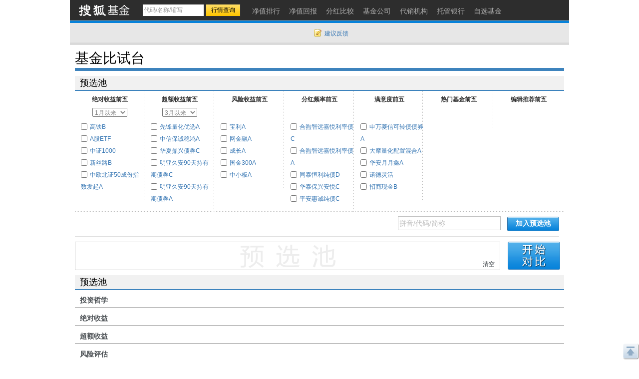

--- FILE ---
content_type: text/html; charset=gbk
request_url: https://q.fund.sohu.com/fund/2013/contrast.shtml?codes=77002944,77012839,77001479,77001475,
body_size: 3623
content:
<!DOCTYPE html PUBLIC "-//W3C//DTD XHTML 1.0 Transitional//EN" "http://www.w3.org/TR/xhtml1/DTD/xhtml1-transitional.dtd">
<html xmlns="http://www.w3.org/1999/xhtml">
<head>
<meta http-equiv="Content-Type" content="text/html; charset=gb2312" />
<title>基金对比台</title>
<link href="//fund.sohu.com/upload/gfund2013/static/css/gfund2013.css" rel="stylesheet" />

</head>
<body class="page1024">
<a name="top"></a>
<div class="header">
  <div class="stocklogo"><a href="http://fund.sohu.com"></a></div>
  <div class="headersea" id="FEP_searchbar">
    <form class="autoTmp" method="get" target="" action="javascript:void(0);" id="searchForm">
      <ul id="FEP_searchList" class="searchList clearfix">
        <li class="e1">
          <input type="text" id="searchInput" class="kw" value="代码/名称/缩写" autocomplete="off" disableautocomplete="">
        </li>
        <li class="e2">
          <input type="submit" id="searchButton" class="seabtn" value="行情查询">
        </li>
      </ul>
    </form>
    <div id="suggestDiv" class="suggestLists" style="display: none;"></div>
  </div>
  <!--headersea end-->
  <div class="nav">
    <ul>
      <li><a href="//q.fund.sohu.com/fund.html?fundpage=ph" title="净值排行"><span>净值排行</span></a></li>
      <li><a href="//q.fund.sohu.com/fund.html?fundpage=hb" title="净值回报"><span>净值回报</span></a></li>
      <li><a href="//q.fund.sohu.com/fund.html?fundpage=fh" title="分红比较"><span>分红比较</span></a></li>
      <li><a href="//q.fund.sohu.com/fund.html?fundpage=gs" title="基金公司"><span>基金公司</span></a></li>
      <li><a href="//q.fund.sohu.com/fund.html?fundpage=dx" title="代销机构"><span>代销机构</span></a></li>
      <li><a href="//q.fund.sohu.com/fund.html?fundpage=tg" title="托管银行"><span>托管银行</span></a></li>
      <li><a title="自选基金" href="//q.stock.sohu.com/cn/mystock.shtml?t=fund"><span>自选基金</span></a></li>
    </ul>
  </div>
  <div class="topuserbox" id="FT_user"></div>
</div>

<div class="topbar">
      <div class="topbarcon">
        <div class="c1" id="FT_index"></div>
        <div class="topbar_r"><span class="feedback"><a target="_blank" href="//q.stock.sohu.com/feedback.html" id="mystock_feedback">建议反馈</a></span></div>
      </div>
</div>


<div class="fund_pk_wrapper">
<div class="pk_mod01">
    <div class="bigtitle"><h4>基金比试台</h4></div>
    <div class="modtit">预选池</div>
    <div class="yuxuanmod clearfix">
    <div class="item">
	<div class="itemhd">
	    <h5>绝对收益前五</h5>
	    <div class="select">
		<select>
		    <option value="0">1月以来</option>
		    <option value="1">半年以来</option>
		    <option value="2">1年以来</option>
		    <option value="3">2年以来</option>
		</select>
	    </div>
	</div>
	<ul id="changeRate0">
	    		<li><input type="checkbox" code="77502032"><a href="/502032/index.shtml" target="_blank">高铁B</a></li>	
	    		<li><input type="checkbox" code="77563330"><a href="/563330/index.shtml" target="_blank">A股ETF</a></li>	
	    		<li><input type="checkbox" code="77516300"><a href="/516300/index.shtml" target="_blank">中证1000</a></li>	
	    		<li><input type="checkbox" code="77502028"><a href="/502028/index.shtml" target="_blank">新丝路B</a></li>	
	    		<li><input type="checkbox" code="77021298"><a href="/021298/index.shtml" target="_blank">中欧北证50成份指数发起A</a></li>	
	    	</ul>
	<ul id="changeRate1" class="hidden">
	    		<li><input type="checkbox" code="77007300"><a href="/007300/index.shtml" target="_blank">国联安半导体联接A</a></li>
	    		<li><input type="checkbox" code="77007301"><a href="/007301/index.shtml" target="_blank">国联安半导体联接C</a></li>
	    		<li><input type="checkbox" code="77001552"><a href="/001552/index.shtml" target="_blank">天弘证保A</a></li>
	    		<li><input type="checkbox" code="77001553"><a href="/001553/index.shtml" target="_blank">天弘证保C</a></li>
	    		<li><input type="checkbox" code="77001407"><a href="/001407/index.shtml" target="_blank">景顺稳健C</a></li>
	    	</ul>
	<ul id="changeRate2" class="hidden">
	    		<li><input type="checkbox" code="77001480"><a href="/001480/index.shtml" target="_blank">财通成长优选混合A</a></li>
	    		<li><input type="checkbox" code="77001322"><a href="/001322/index.shtml" target="_blank">东吴新趋势</a></li>
	    		<li><input type="checkbox" code="77001706"><a href="/001706/index.shtml" target="_blank">诺安积极回报A</a></li>
	    		<li><input type="checkbox" code="77001668"><a href="/001668/index.shtml" target="_blank">汇添富全球互联混合(QDII)人民币A</a></li>
	    		<li><input type="checkbox" code="77001323"><a href="/001323/index.shtml" target="_blank">东吴移动A</a></li>
	    	</ul>
	<ul id="changeRate3" class="hidden">
	    		<li><input type="checkbox" code="77001573"><a href="/001573/index.shtml" target="_blank">南方互联混合</a></li>
	    		<li><input type="checkbox" code="77001696"><a href="/001696/index.shtml" target="_blank">南方智造股票</a></li>
	    		<li><input type="checkbox" code="77001322"><a href="/001322/index.shtml" target="_blank">东吴新趋势</a></li>
	    		<li><input type="checkbox" code="77001323"><a href="/001323/index.shtml" target="_blank">东吴移动A</a></li>
	    		<li><input type="checkbox" code="77001668"><a href="/001668/index.shtml" target="_blank">汇添富全球互联混合(QDII)人民币A</a></li>
	    	</ul>
    </div>
    
    <div class="item">
	<div class="itemhd">
	    <h5>超额收益前五</h5>
	    <div class="select">
		<select>
		    <option value="0">3月以来</option>
		    <option value="1">6月以来</option>
		    <option value="2">1年以来</option>
		    <option value="3">成立以来</option>
		</select>
	    </div>
	</div>
	<ul id="exceedingIncome0">
	    		<li><input type="checkbox" code="77006401"><a href="/006401/index.shtml" target="_blank">先锋量化优选A</a></li>
	    		<li><input type="checkbox" code="77006011"><a href="/006011/index.shtml" target="_blank">中信保诚稳鸿A</a></li>
	    		<li><input type="checkbox" code="77004638"><a href="/004638/index.shtml" target="_blank">华夏鼎兴债券C</a></li>
	    		<li><input type="checkbox" code="77019569"><a href="/019569/index.shtml" target="_blank">明亚久安90天持有期债券C</a></li>
	    		<li><input type="checkbox" code="77019568"><a href="/019568/index.shtml" target="_blank">明亚久安90天持有期债券A</a></li>
	    	</ul>
	<ul id="exceedingIncome1" class="hidden">
	    		<li><input type="checkbox" code="77006401"><a href="/006401/index.shtml" target="_blank">先锋量化优选A</a></li>
	    		<li><input type="checkbox" code="77006011"><a href="/006011/index.shtml" target="_blank">中信保诚稳鸿A</a></li>
	    		<li><input type="checkbox" code="77002521"><a href="/002521/index.shtml" target="_blank">永赢双利债券A</a></li>
	    		<li><input type="checkbox" code="77019569"><a href="/019569/index.shtml" target="_blank">明亚久安90天持有期债券C</a></li>
	    		<li><input type="checkbox" code="77019568"><a href="/019568/index.shtml" target="_blank">明亚久安90天持有期债券A</a></li>
	    	</ul>
	<ul id="exceedingIncome2" class="hidden">
	    		<li><input type="checkbox" code="77006401"><a href="/006401/index.shtml" target="_blank">先锋量化优选A</a></li>
	    		<li><input type="checkbox" code="77006011"><a href="/006011/index.shtml" target="_blank">中信保诚稳鸿A</a></li>
	    		<li><input type="checkbox" code="77002038"><a href="/002038/index.shtml" target="_blank">华安新希望灵活配置混合C</a></li>
	    		<li><input type="checkbox" code="77006279"><a href="/006279/index.shtml" target="_blank">中金瑞祥A</a></li>
	    		<li><input type="checkbox" code="77003803"><a href="/003803/index.shtml" target="_blank">华安新丰利混合A</a></li>
	    	</ul>
	<ul id="exceedingIncome3" class="hidden">
	    		<li><input type="checkbox" code="77006401"><a href="/006401/index.shtml" target="_blank">先锋量化优选A</a></li>
	    		<li><input type="checkbox" code="77960002"><a href="/960002/index.shtml" target="_blank">华夏回报H</a></li>
	    		<li><input type="checkbox" code="77163406"><a href="/163406/index.shtml" target="_blank">兴全合润LOF</a></li>
	    		<li><input type="checkbox" code="77006011"><a href="/006011/index.shtml" target="_blank">中信保诚稳鸿A</a></li>
	    		<li><input type="checkbox" code="77960020"><a href="/960020/index.shtml" target="_blank">南方价值H</a></li>
	    	</ul>
    </div>
    
    <div class="item">
	<div class="itemhd">
	    <h5>风险收益前五</h5>
	</div>
	<ul id="riskIncome">
	    		<li><input type="checkbox" code="77167502"><a href="/167502/index.shtml" target="_blank">宝利A</a></li>
	    		<li><input type="checkbox" code="77150331"><a href="/150331/index.shtml" target="_blank">网金融A</a></li>
	    		<li><input type="checkbox" code="77150090"><a href="/150090/index.shtml" target="_blank">成长A</a></li>
	    		<li><input type="checkbox" code="77150140"><a href="/150140/index.shtml" target="_blank">国金300A</a></li>
	    		<li><input type="checkbox" code="77150085"><a href="/150085/index.shtml" target="_blank">中小板A</a></li>
	    	</ul>
    </div>
    
    <div class="item">
	<div class="itemhd">
		<h5>分红频率前五</h5>
	</div>
	<ul id="dividend">
	    		<li><input type="checkbox" code="77021238"><a href="/021238/index.shtml" target="_blank">合煦智远嘉悦利率债C</a></li>
	    		<li><input type="checkbox" code="77021237"><a href="/021237/index.shtml" target="_blank">合煦智远嘉悦利率债A</a></li>
	    		<li><input type="checkbox" code="77020710"><a href="/020710/index.shtml" target="_blank">同泰恒利纯债D</a></li>
	    		<li><input type="checkbox" code="77020741"><a href="/020741/index.shtml" target="_blank">华泰保兴安悦C</a></li>
	    		<li><input type="checkbox" code="77022051"><a href="/022051/index.shtml" target="_blank">平安惠诚纯债C</a></li>
	    	</ul>
    </div>
    
    <div class="item">
	<div class="itemhd">
		<h5>满意度前五</h5>
	</div>
	<ul id="satisfaction">
	    		<li><input type="checkbox" code="77310518"><a href="/310518/index.shtml" target="_blank">申万菱信可转债债券A</a></li>
	    		<li><input type="checkbox" code="77233015"><a href="/233015/index.shtml" target="_blank">大摩量化配置混合A</a></li>
	    		<li><input type="checkbox" code="77040028"><a href="/040028/index.shtml" target="_blank">华安月月鑫A</a></li>
	    		<li><input type="checkbox" code="77571002"><a href="/571002/index.shtml" target="_blank">诺德灵活</a></li>
	    		<li><input type="checkbox" code="77217014"><a href="/217014/index.shtml" target="_blank">招商现金B</a></li>
	    	</ul>
    </div>
    
    <div class="item">
	<div class="itemhd">
	    <h5>热门基金前五</h5>
	</div>
	<ul id="hotFund">
	    	</ul>
    </div>
    
    <div class="item last">
	<div class="itemhd">
		<h5>编辑推荐前五</h5>
	</div>
	<ul id="recommendFunds">
	    	</ul>
     </div>
</div>
     <div class="yuxuanSea">
	 	<form action="javascript:void(0)" id="pre_polls">
			<input type="text" class="kw" id="pre_text" value="拼音/代码/简称"><input type="submit" class="seabtn" value="加入预选池">
		</form>
		<div id="pre_suggest" class="hidden"></div>
	</div>
    <div class="yuxuanmod2 clearfix">
    	<div class="yuxuaninput">
        	<div class="yuxuanlist"></div>
        	<div class="clearYuxuan">清空</div>
        </div>

        <div class="pkbtn"><a href="javascript:void(0)" title="开始对比"></a></div>
    
    </div>


</div><!--pk_mod01 end-->



<div class="pk_mod02">
	<div class="modtit">预选池</div>
    <table width="100%" class="fundtable">
    </table>

	<h4 class="modtit2">投资哲学</h4>
    <table width="100%" class="fundtable">
    </table>
       
       <h4 class="modtit2">绝对收益</h4>
        <table width="100%" class="fundtable">
        </table>

       <h4 class="modtit2">超额收益</h4>
        <table width="100%" class="fundtable">
        </table>
           
        <h4 class="modtit2">风险评估</h4>
        <table width="100%" class="fundtable">
        </table>
           
        <h4 class="modtit2">满意度</h4>
        <table width="100%" class="fundtable">
        </table>

</div><!--pk_mod02 end-->

</div>
<div class="Area area" id="foot"> <a onclick="try{this.style.behavior='url(#default#homepage)';this.setHomePage('http://www.sohu.com')}catch(e){alert('抱歉，您的浏览器暂不支持，请手动处理。')}" href="javascript:void(0)">设置首页</a> - <a target="_blank" href="//pinyin.sogou.com/">搜狗输入法</a> - <a target="_blank" href="//up.sohu.com/">支付中心</a> - <a target="_blank" href="//hr.sohu.com">搜狐招聘</a> - <a target="_blank" href="//ad.sohu.com/">广告服务</a> - <a target="_blank" href="//sohucallcenter.blog.sohu.com/">客服中心</a> - <a target="_blank" href="//corp.sohu.com/s2006/contactus/">联系方式</a> - <a target="_blank" href="//www.sohu.com/about/privacy.html">保护隐私权</a> - <a target="_blank" href="//corp.sohu.com/">About SOHU</a> - <a target="_blank" href="//corp.sohu.com/indexcn.shtml">公司介绍</a> - <a target="_blank" href="//sitemap.sohu.com/">网站地图</a> <br>
  Copyright <span class="fontArial">&copy;</span> 2015 Sohu.com Inc. All Rights Reserved. 搜狐公司 <span class="unline"><a target="_blank" href="//corp.sohu.com/s2007/copyright/">版权所有</a></span> <br>
  搜狐不良信息举报电话：010－62728061 举报邮箱：<a href="mailto:jubao@contact.sohu.com">jubao@contact.sohu.com</a> </div>

<div style="position:absolute;" class="popbox hidden" id="popbox"></div>
<div class="backtop"> <a href="#top"></a> </div>
</body>
<script type="text/javascript" src="//www.sohu.com/sohuflash_1.js"></script>
<script type="text/javascript" src="//s1.biz.itc.cn/cn/script/lib/jquery-1.7.2.js"></script>
<script type="text/javascript" src="//static.k.sohu.com/static/finance/pc/qstock/v0.0.12/js/biz/autocomplete-2.0.min.js"></script>
<script type="text/javascript" src="//js.sohu.com/mail/pv/pv_v203_ajax.js"></script>


<script type="text/javascript" src="//static.k.sohu.com/static/finance/pc/fund/js/contrast.js"></script>
<script type="text/javascript" src="//static.k.sohu.com/static/finance/pc/tongji/tongji.js"></script>

</html>


--- FILE ---
content_type: application/javascript
request_url: https://js.sohu.com/mail/pv/pv_v203_ajax.js
body_size: 749
content:
function pv_click(){
    spv_flag = 0;
    sohu_pvinsight_engine();
}

function sohu_pvinsight_engine(){
    var spv_random_str = escape((new Date().getTime()) * 1000 + Math.round(Math.random() * 1000)),
    spv_screen_w = window.screen.width,
    spv_screen_h = window.screen.height,
    spv_referrer = (typeof(encodeURI) == 'function') ? encodeURI(document.referrer) : document.referrer,
    spv_id = false;
    if (typeof _focus_pv_id != "undefined") {
        spv_id = _focus_pv_id;
    } else if (typeof _pvinsight_id != "undefined") {
        spv_id = _pvinsight_id;
    }
    var spv_dhead = document.getElementsByTagName("head")[0],
    spv_dbody = document.body,
	d = spv_dhead || spv_dbody,
	suv_server = "//suvset.sohu.com/suv",
    spv_server = "//pv.sohu.com";
    if (document.cookie.indexOf("SUV=") < 0 || document.cookie.indexOf("IPLOC=") < 0) {
        var suv_server_src = suv_server + "/" + spv_random_str;
		if(d) {
			var _script1 = document.createElement('script');
			_script1.src = suv_server_src;
			d.appendChild(_script1);
		} else {
            document.write("<script type='text/javascript' src='" + suv_server_src + "'></script>")
        }
    }
    if (top.location == self.location || document.domain.indexOf(".go2map.com") >= 0) {
        if (spv_id) {
            var spv_server_src = spv_server + '/pv.gif?t?=_' + spv_random_str + '_' + spv_screen_w + '_' + spv_screen_h + '_' + spv_id + '?r?=' + spv_referrer;
            if(d) {
				var _script2 = document.createElement('script');
				_script2.src = spv_server_src;
				d.appendChild(_script2);
			} else {
                document.write("<scr" + "ipt src='" + spv_server_src + "'></scr" + "ipt>")
            }
        } else {
            var spv_server_src = spv_server + '/pv.gif?t?=' + spv_random_str + '_' + spv_screen_w + '_' + spv_screen_h + '?r?=' + spv_referrer;
            if(d) {
				var _script3 = document.createElement('script');
				_script3.src = spv_server_src;
				d.appendChild(_script3);
			} else {
                document.write("<script src='" + spv_server_src + "'></script>")
            }
        }
    }
}

var spv_flag;
if (!spv_flag) {
    sohu_pvinsight_engine()
}
spv_flag = 1;


--- FILE ---
content_type: application/x-javascript
request_url: https://static.k.sohu.com/static/finance/pc/fund/js/contrast.js
body_size: 4552
content:
function fortune_hq(a){for(it in a){if(typeof swichIT[it]=="function"){swichIT[it](a[it])}}}function getClass(a){var a=parseFloat(a);return(a>0?"red":(a<0?"green":""))}function Commet(){var a=arguments[0]||{};this.itv=null;this.active=true;this.URLExp=a.URLExp||null;this.url=a.url||"";this.time=a.time||5000}Commet.prototype={request:function(){var a=arguments[0]||this.url;$.getScript(a);return this},heartBeat:function(){var a=this,b=a.time;if(a.active){a.request()}a.itv=window.setInterval(function(){if(a.active){a.request()}},b)},setUrl:function(){var a=arguments[0]||"";this.url=a;return this},setURLExp:function(){this.URLExp=arguments[0];return this},parse:function(){this.active=false},start:function(){if(this.URLExp){this.setUrl(this.URLExp())}this.active=true;return this},stop:function(){window.clearInterval(this.itv)}};var initPP=function(){var a=document.URL;$.getScript("//a1.itc.cn/passport/js/pp18030.1209241604.js",function(){PassportSC.appid="1014";PassportSC.firstDomain="uniqname";PassportSC.isSetFocus=false;PassportSC.loginRedirectUrl=document.URL;PassportSC._drawLoginForm=function(){var b=(document.body.scrollTop==0?document.documentElement:document.body);$("#popbox").css("left",(b.offsetWidth-258)/2);this.cElement.innerHTML='<div class="popboxHd"><h4 class="tit" id="popbox_title">登录</h4><span data-action-name="close" class="close" title="close"></span></div><div class="error" id="passportError"></div><ul class="poplogin"><form action="javascript:void(0)" method="post" onsubmit="return PassportSC.doLogin();"><li> 用户名 <input name="email" class="un" type="text" autocomplete="off" disableautocomplete /></li><li> 密&nbsp;&nbsp;码 <input name="password" class="pw" type="password" autocomplete="off" disableautocomplete/></li><li class="loginInfo"><input class="hidden" type="checkbox" name="persistentcookie" value="1" checked/><input class="loginbtn" type="submit" value="登 录" /><p><a target="_blank" href="https://passport.sohu.com/web/dispatchAction.action?registerType=Passport&showAllType=1&ru='+a+'">注册新用户</a><a target="_blank" href="//passport.sohu.com/web/recover.jsp?ru='+a+'">忘记密码</a><a target="_blank" href="//mail.sohu.com/mapp/help/mail/">帮助中心</a></p><div class="loginConnect"><span>其他帐号登录</span><a title="用MSN帐号登录" href="//passport.sohu.com/openlogin/request.action?provider=msn&appid=1014&ru='+a+'" class="msn"></a><a title="用QQ帐号登录" href="//passport.sohu.com/openlogin/request.action?provider=qq&appid=1014&ru='+a+'" class="qq"></a> <a title="用人人网帐号登录" href="//passport.sohu.com/openlogin/request.action?provider=renren&appid=1014&ru='+a+'" class="renren"></a> <a title="用淘宝帐号登录" href="//passport.sohu.com/openlogin/request.action?provider=taobao&appid=1014&ru='+a+'" class="taobao"></a> <a title="用百度帐号登录" href="//passport.sohu.com/openlogin/request.action?provider=baidu&appid=1014&ru='+a+'" class="baidu"></a></div></li></form></ul>';$("#FT_user").html('<div class="login2"><a href="javascript:void(0)">登录</a>|<a href="https://passport.sohu.com/web/dispatchAction.action?registerType=Passport&showAllType=1&ru='+document.URL+'">注册</a></div>')};PassportSC._drawPassportCard=function(){var c=PassportSC.cookie.userid,b=decodeURI(PassportSC.cookie.uniqname)||c;hqPage.userId=c;$("#popbox").html('<div id="ppcontid"/>').hide();$("#FT_user").html('<div class="username"><div class="unbox">'+b+'</div><span></span></div><ul><li><a href="https://passport.sohu.com/web/updateInfo.action?ru='+document.URL+'">修改昵称</a></li><li><a target="_blank" href="//t.stock.sohu.com/my/'+c+'">我的发言</a></li><li><a href="//i.sohu.com/app/stock/" target="_blank">我的搜狐</a></li><li class="last"><a href="//passport.sohu.com/sso/logout_js.jsp?ru='+document.URL+'">退出</a></li></ul>')};$.getScript(hqPage.hqmServer+"/getmycol.up?cb=hqPage.initData&market=4&q=quote,colinfo");$("#FT_user").click(function(c){var b=$(c.target).html();if(!PassportSC.cookie&&/登录/.test(b)){$("#popbox_title").html("登录");$("#popbox").css("top","100px").show()}else{if($(this).hasClass("hover")){$(this).removeClass("hover")}else{$(this).addClass("hover")}}});PassportSC.drawPassport($("#popbox")[0]);$("#popbox").click(function(c){var d=c.target,b=$(d).attr("data-action-name");if(b=="close"){$("#popbox").hide()}})})};var AutoComplete=Class.create();AutoComplete.extend({init:function(){var a="oninput" in window?"input":"keyup";this.tip="代码/名称/简写";this.form=$("#pre_polls");this.input=$("#pre_text");this.suggest=$("#pre_suggest");this.listsTag="li";this.currentClass="hover";this.requestURL="//q.stock.sohu.com/app1/stockSearch?method=search&callback=AutoComplete.output&type=cnfund&keyword=";this.suggest.hide();this.input.val(this.tip);this.input.focus(this.proxy(this.focus));this.input.blur(this.proxy(this.blur));this.input.keydown(this.proxy(this.keydown));this.input.bind(a,this.proxy(this.textInput));this.suggest.delegate("li","mouseover",this.proxy(this.mouseover));this.suggest.delegate("li","click",this.proxy(this.click));this.form.submit(this.proxy(this.click))},inputValue:"",focus:function(){if(this.input.val()==this.tip){this.input.val("")}},blur:function(){var a=this;if(this.input.val()==""){this.input.val(this.tip)}setTimeout(function(){a.suggest.hide()},500)},add:function(c,a){var b=$(".yuxuanlist").text();if(b.indexOf(a)>-1){return}if($(".yuxuanlist ul").length){$(".yuxuanlist ul").append('<li><span code="77'+c+'">'+a+"</span>;</li>")}else{$(".yuxuanlist").append('<ul><li><span code="77'+c+'">'+a+"</span>;</li></ul>")}},click:function(){if($(".yuxuanlist li").length==5){alert("最多可以选择5只基金产品");return}if(!this.currentElm&&this.suggest.find("li").length){this.currentElm=this.suggest.find("li").eq(0)}var b=this.currentElm.find("span"),c=b[0].innerHTML.replace(/<\/?strong>/gi,""),a=b[1].innerHTML;this.add(c,a);this.input.val("")},keydown:function(b){var d=b.keyCode,a=this.listsTag,c=this.currentClass;if(d>=37&&d<=40){if(!this.suggest.find(a).length){return}if(this.currentElm){this.currentElm.removeClass(c)}if(d==37||d==38){this.currentElm=(!this.currentElm?this.suggest.find(a).last():(this.currentElm.prev().length?this.currentElm.prev():this.suggest.find(a).last()))}else{this.currentElm=(!this.currentElm?this.suggest.find(a).first():(this.currentElm.next().length?this.currentElm.next():this.suggest.find(a).first()))}this.currentElm.addClass(c)}this.inputValue=this.input.val()},request:function(){var a=this,b=a.input.val().replace(/[\s']/g,"");a.currentElm=null;if(b==""){a.suggest.hide();return}jQuery.ajax({type:"GET",dataType:"script",scriptCharset:"GBK",crossDomain:true,url:a.requestURL+b,success:function(){var c=a.suggest.find(a.listsTag).first();a.currentElm=c.attr("url")?c&&c.addClass(a.currentClass):null}})},output:function(c){if(c&&c.status==200&&c.result.length){var a=c.result,b=[];$.each(a,function(e){var g=this[1],d=this[2],f=this[5];b.push('<li><span class="e1">'+g+'</span><span class="e2">'+d+'</span><span class="e3">'+f+"</span></li>")});this.suggest.html("<ul>"+b.join("")+"</ul>").show()}else{this.suggest.html("").hide()}},textInput:function(a){var b=a.keyCode;if(!b||((b>=48&&b<=90)||(b>=96&&b<=105)||b==8||b==32||b==45)){this.request()}},mouseover:function(a){var b=a.target;while(b.nodeName.toLowerCase()!=this.listsTag){b=b.parentNode}if(this.currentElm){this.currentElm.removeClass(this.currentClass)}this.currentElm=$(b);this.currentElm.addClass(this.currentClass)}});AutoComplete.init();var hqPage={userId:null,stockServer:"//q.stock.sohu.com",fundServer:"//q.fund.sohu.com",hqServer:"//hq.stock.sohu.com",hqmServer:"//hqm.stock.sohu.com",colid:null,beat:new Commet({time:30000}),loadScript:function(b,c){var a=document.createElement("script");a.src=b;document.body.appendChild(a);a.onload=a.onreadystatechange=function(){if(!this.readyState||/loaded|complete/.test(this.readyState)){if(c){setTimeout(c,100)}this.onload=this.onreadystatechange=null}}},addFunds:function(b){var a=b.statusmsg;alert(a)},initData:function(b){var a=b.status;if(a==0){hqPage.colid=b.colinfo["id"]}},init:function(){var a="//hqf.stock.sohu.com/comm_1.up";this.beat.setUrl(a).heartBeat()}};var formatData={index:function(b){if(!b.length){return}var a=$("#FT_index");var i=b[0],h=b[1],f=b[2],e=getClass(i[4]),d=getClass(h[4]),c=getClass(f[4]),g=[];g.push('<span class="blue"><a href="'+i[7]+'">上证</a></span><span class="s1">：'+i[2]+'</span><span class="'+e+" arrow_"+e+' s2">'+i[3]+'</span><span class="'+e+' s3">'+i[4]+"</span>");g.push('<span class="blue"><a href="'+h[7]+'">深成</a></span><span class="s4">：'+h[2]+'</span><span class="'+d+" arrow_"+d+' s5">'+h[3]+'</span><span class="'+d+' s6">'+h[4]+"</span>");g.push('<span class="blue"><a href="'+f[7]+'">基金</a></span><span class="s4">：'+f[2]+'</span><span class="'+c+" arrow_"+c+' s5">'+f[3]+'</span><span class="'+d+' s6">'+f[4]+"</span>");a.html(g.join(""))},time:function(a){$("#FT_index").append("&nbsp;["+a[3]+":"+a[4]+"]")}};var swichIT={index:formatData.index,time:formatData.time};$(function(){initPP();hqPage.init()});(function(e){var c=document.URL.split("?"),b=null;if(c[1]){c=c[1];c=c.split("&");for(var d=0;d<c.length;d++){var a=c[d].split("=");if(a[0]=="codes"){b=decodeURIComponent(a[1])}}if(!b||/[^0-9,]/.test(b)){alert("参数出错");return}$.getScript("//q.fund.sohu.com/fund/getBaseInfo.do?fundCodes="+b)}$(".yuxuanmod input").click(function(h){var i=[];if($(".yuxuanlist li").length==5&&this.checked){alert("最多可以选择5只基金产品");h.preventDefault();return}if(!$(".yuxuanlist ul").length){$(".yuxuanlist").append("<ul></ul>")}if(this.checked){$(".yuxuanlist ul").append('<li><span code="'+$(this).attr("code")+'">'+$(this).parent().text()+"</span>;</li>")}else{var g=$(".yuxuanlist span[code="+$(this).attr("code")+"]").parent();g.remove()}});$(".pkbtn").click(function(){var g=[];$.each($(".yuxuanlist span"),function(){g.push($(this).attr("code"))});$.getScript("//q.fund.sohu.com/fund/getBaseInfo.do?fundCodes="+g.join(","))});$(".clearYuxuan").click(function(){$(".yuxuanlist").html("");$(".yuxuanmod input:checked").removeAttr("checked")});$(".yuxuanmod select").eq(0).bind("change",function(){$(this).parents(".item").find("ul").hide();$("#changeRate"+$(this).val()).show()});$(".yuxuanmod select").eq(1).bind("change",function(){$(this).parents(".item").find("ul").hide();$("#exceedingIncome"+$(this).val()).show()});$(".fundtable").eq(0).delegate("a.addbtn","click",function(){var g=(hqPage.colid?("&colid="+hqPage.colid):"");$.getScript("//q.stock.sohu.com/nmystock/addcode2col.up?market=4&cb=hqPage.addFunds"+g+"&code="+$(this).attr("code"))});e.fundContrast_cb=function(k){var g=[[["基本情况"],["交易类型"],["投资类型"],["成立时间"],["交易状态"],["基金经理"],["基金规模"],["规模环比变动"],["分红频度(年)"],["每份累计分红"],["最高申购费率"],["最高赎回费率"],["存续期终止日"],["升贴水率"]],[["投资理念"],["投资策略"]],[["1个月以来"],["回报"],["同类平均"],["排名"],["半年以来"],["回报"],["同类平均"],["排名"],["1年以来"],["回报"],["同类平均"],["排名"],["今年以来"],["回报"],["同类平均"],["排名"]],[["3个月以来"],["六个月以来"],["一年以来"],["成立以来"]],[["年化标准差"],["年化夏普指数"],["夏普同类平均"],["夏普排名"]],[["收益"],["波动"],["分红"],["经理"],["管理"],["综合满意度"]]];var h=[["shortName","typeName","investTypeName","formatEstablishDate","prStatus","allManagers","formatScale","formatMonthScaleChangeRate","formatDividendFrequency","formatCumulativeDividendPerShare","maxPurchaseRate","maxRedeemRate","formatEndDateOfDuration","premiumRate"],["investPhilosophy","investStrategy"],[null,"formatChangeRateMonth","oneMonthSameTypeChangeRate","formatOneMonthRank",null,"formatChangeRateSixMonth","sixMonthSameTypeChangeRate","formatSixMonthRank",null,"formatChangeRateOneYear","oneYearSameTypeChangeRate","formatOneYearRank",null,"formatChangeRateThisYear","thisYearSameTypeChangeRate","formatThisYearRank"],["threeMonthExceedingIncome","sixMonthExceedingIncome","yearExceedingIncome","exceedingIncome"],["formatStandardDeviation","formatRiskIncome","formatAvgRiskIncome","riskIncomeRank"],["incomeSatisfaction","stabilitySatisfaction","dividendSatisfaction","managerSatisfaction","manageSatisfaction","formatSatisfaction"]];var j=k.status,i=k.result;if(j=="200"){$.each(i,function(){var l=this;this.shortName=this.shortName+'<a code="'+this.businessCode+'" class="addbtn" href="javascript:void(0)"></a>';this.prStatus=this.purchaseStatus+"/"+this.redemptionStatus;$.each(g,function(m){$.each(this,function(n){if(h[m][n]){var o=l[h[m][n]];if(m==1&&o){o=(o.length>80?(o.substring(0,80)+"... ..."):o)+' <a href="//q.fund.sohu.com/q/gk.php?code='+l.businessCode.substring(3)+'">[详细]</a>'}this.push(o)}})})});f.fill(g)}else{alert(k.result)}};var f={fill:function(h){var g=[];$.each(h,function(i){var k=this,j=[];$.each(k,function(l){if(this.length==1){if(k[l+1]){j.push('<tr><td colspan="'+k[l+1].length+'" class="td1">'+this[0]+"</td></tr>")}}else{if(i==0&&l==0){j.push("<thead>")}j.push("<tr>");$.each(this,function(m){j.push('<td class="td'+(m+1)+'">'+this+"</td>")});j.push("</tr>");if(i==0&&l==0){j.push("</thead>")}}});$(".fundtable").eq(i).html(j.join(""))})}}})(this);